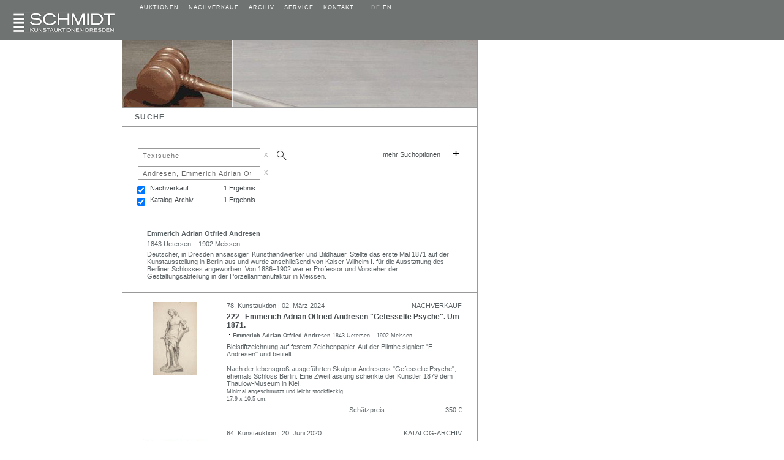

--- FILE ---
content_type: text/css
request_url: https://schmidt-auktionen.de/style/slidizle_custom_index.css
body_size: 6079
content:
/*@import "http://netdna.bootstrapcdn.com/bootstrap/3.1.1/css/bootstrap.min.css"; */

.slider-item {
	/* background-color: grey;  */
	color: #5C6366; 
};

ol,
ul { list-style: none; }

q,
blockquote { quotes: none; }

q:before,
q:after,
blockquote:before,
blockquote:after {
  content: "";
  content: none;
}

/**
 * Base slidizle styling :
 */

.slidizle {
  position: relative;
  overflow: hidden;
}

/* line 8, ../sass/_slidizle.scss */

.slidizle-content {
  /* position: absolute;
  top: 0;
  left: 0; */
  width: 100%;
  height: 100%;
}

.slidizle-slide {
  position: absolute;
  top: 0;
  left: 0;
  width: 100%;
  height: 100%;
  background-size: cover;
  background-position: 50% 50%;
  display: none;
}

.slidizle-slide.active { display: block; }

/*format of the unordered list (parent element) */
.slidizle-navigation {     
  position: absolute;
  top: 370px; 
  /* bottom: 20px; */   
  left: 0; 
  width: 100%;
  text-align: center;
  z-index: 10;
}

/* list item  */
/*.slidizle-navigation li { */   
.slidizle-navigation .slider-navigation-item {
  display: inline-block;
  /* width: 10px; */
  min-width: 20px; 
  height: 30px;
  /* -moz-border-radius: 5px;
  -webkit-border-radius: 5px;
  border-radius: 5px; */
  /*background: white; */
  opacity: .5;
  /*font-size: 1px;
  text-indent: -99999px; */ 
  margin: 0 2px; 
  cursor: pointer;
  -moz-transition: opacity 0.2s ease-in-out 0s;
  -o-transition: opacity 0.2s ease-in-out 0s;
  -webkit-transition: opacity 0.2s ease-in-out;
  -webkit-transition-delay: 0s;
  transition: opacity 0.2s ease-in-out 0s;
  /* border: 1px solid #999999; */
} 

/* automatically generated navigation */
.slidizle-navigation li {
  display: inline-block;
  width: 10px;
  height: 10px;
  -moz-border-radius: 5px;
  -webkit-border-radius: 5px;
  border: 1px solid #b3b3b3;
  border-radius: 5px;
  background: white;
  opacity: 1;
  font-size: 1px;
  margin: 0 2px;
  text-indent: -99999px;
  cursor: pointer;
  -moz-transition: opacity 0.2s ease-in-out 0s;
  -o-transition: opacity 0.2s ease-in-out 0s;
  -webkit-transition: opacity 0.2s ease-in-out;
  -webkit-transition-delay: 0s;
  transition: opacity 0.2s ease-in-out 0s;
}
.slidizle-navigation li:hover,
.slidizle-navigation li.active { 
	opacity: 1; 
	background: #e5e5e5; 
}

/* Custom navigation : */
/*.slidizle-navigation .slider-navigation-item {
  width: auto;
  min-width: 20px;
  height: 30px;  */
  /* background-size: cover;      cover, contain, auto  */
  /* https://www.html-seminar.de/bilder-bei-responsive-design.htm */
  /* https://wiki.selfhtml.org/wiki/CSS/Eigenschaften/Hintergrundfarben_und_-bilder/background-size */
  /*background-size: auto 30px;
  background-repeat: no-repeat;
  background-position: 50% 50%;  /*defines upper left corner background-image   
  border: 1px solid #999999;
} */

.thumbnImg {max-height: 30px;}
.imgIndexPage {max-height: 320px;}
.subTitle {padding-top: 5px;}


/* line 50, ../sass/_slidizle.scss */
.slidizle-next,
.slidizle-previous {
  color: #999999;
  font-size: 30px;
  position: absolute;
  top: 50%;
  z-index: 30;
  -moz-transform: translateY(-50%);
  -ms-transform: translateY(-50%);
  -webkit-transform: translateY(-50%);
  transform: translateY(-50%);
  cursor: pointer;
  opacity: 1;
  -moz-transition: opacity 0.2s ease-in-out 0s;
  -o-transition: opacity 0.2s ease-in-out 0s;
  -webkit-transition: opacity 0.2s ease-in-out;
  -webkit-transition-delay: 0s;
  transition: opacity 0.2s ease-in-out 0s;
}

/* line 62, ../sass/_slidizle.scss */

.slidizle-next.disabled,
 .slidizle-previous.disabled {
  opacity: .2;
  cursor: default;
}

/* line 67, ../sass/_slidizle.scss */

.slidizle-next { right: 30px; }

/* line 70, ../sass/_slidizle.scss */

.slidizle-previous { left: 30px; }

/* line 74, ../sass/_slidizle.scss */

.slidizle-loading {
  position: absolute;
  top: 0;
  left: 0;
  width: 100%;
  height: 100%;
  background: #333333 url("../img/loader.gif") no-repeat 50% 82%;
  opacity: 0;
  pointer-events: none;
  -moz-transition: opacity 0.2s ease-in-out 0s;
  -o-transition: opacity 0.2s ease-in-out 0s;
  -webkit-transition: opacity 0.2s ease-in-out;
  -webkit-transition-delay: 0s;
  transition: opacity 0.2s ease-in-out 0s;
}

/* line 83, ../sass/_slidizle.scss */

.loading .slidizle-loading {
  opacity: .8;
  pointer-events: auto;
}

/* line 6, ../sass/style.scss */

* {
  -moz-box-sizing: border-box;
  -webkit-box-sizing: border-box;
  box-sizing: border-box;
}

/* line 13, ../sass/style.scss */

.header {
  height: 400px;
  background: url("http://www.w8themes.com/wp-content/uploads/2013/11/Beautiful-Landscapes-Wallpapers.jpg") no-repeat 50% 50%;
  background-size: cover;
  text-align: center;
  color: white;
  padding-top: 150px;
}

.sample {
  /* position: relative; */
  width: 100%;
  height: 100%; /* height: 0; */
  /*padding-bottom: 56%;*/ 
  text-align: center;
  padding-left: 20px;
  margin-bottom: 0px;
}


/**
 * Animated slider
 */
/* line 79, ../sass/style.scss */

.slider--animated .slidizle-content > .active ~ .slidizle-slide {
  -moz-transform: translateX(100%);
  -ms-transform: translateX(100%);
  -webkit-transform: translateX(100%);
  transform: translateX(100%);
}

/* line 84, ../sass/style.scss */

.slider--animated .slidizle-slide {
  -moz-transform: translateX(-100%);
  -ms-transform: translateX(-100%);
  -webkit-transform: translateX(-100%);
  transform: translateX(-100%);
  -moz-transition: -moz-transform 0.5s ease-in-out 0s;
  -o-transition: -o-transform 0.5s ease-in-out 0s;
  -webkit-transition: -webkit-transform 0.5s ease-in-out;
  -webkit-transition-delay: 0s;
  transition: transform 0.5s ease-in-out 0s;
  display: block !important;
}

/* line 89, ../sass/style.scss */

.slider--animated .slidizle-slide.active {
  -moz-transform: translateX(0);
  -ms-transform: translateX(0);
  -webkit-transform: translateX(0);
  transform: translateX(0);
  z-index: 2;
}


